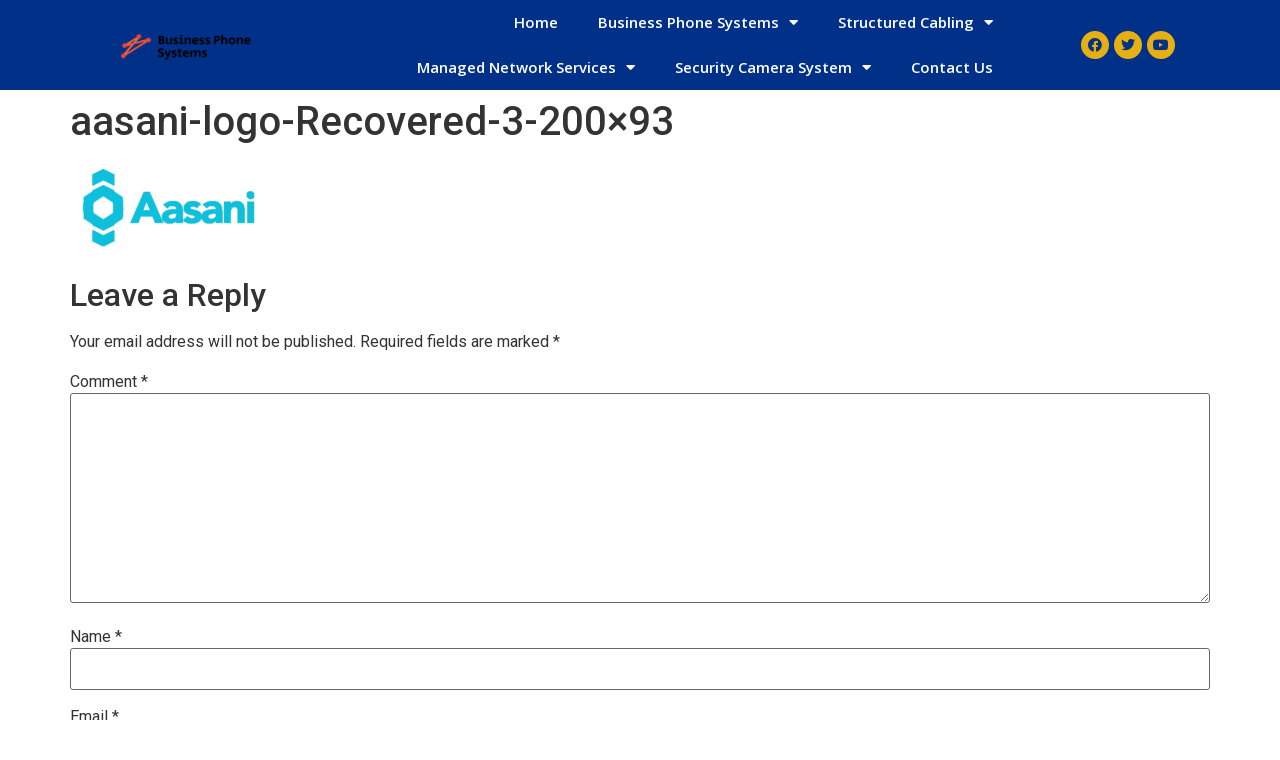

--- FILE ---
content_type: text/html; charset=UTF-8
request_url: https://www.orlandobusinessphonesystems.com/aasani-logo-recovered-3-200x93/
body_size: 9745
content:
<!doctype html>
<html lang="en">
<head>
	<meta charset="UTF-8">
		<meta name="viewport" content="width=device-width, initial-scale=1">
	<link rel="profile" href="https://gmpg.org/xfn/11">
	<title>aasani-logo-Recovered-3-200&#215;93</title>
<meta name='robots' content='max-image-preview:large' />
<link rel='stylesheet' id='wp-block-library-css' href='https://www.orlandobusinessphonesystems.com/wp-includes/css/dist/block-library/style.min.css?ver=6.1.3' media='all' />
<link rel='stylesheet' id='classic-theme-styles-css' href='https://www.orlandobusinessphonesystems.com/wp-includes/css/classic-themes.min.css?ver=1' media='all' />
<style id='global-styles-inline-css'>
body{--wp--preset--color--black: #000000;--wp--preset--color--cyan-bluish-gray: #abb8c3;--wp--preset--color--white: #ffffff;--wp--preset--color--pale-pink: #f78da7;--wp--preset--color--vivid-red: #cf2e2e;--wp--preset--color--luminous-vivid-orange: #ff6900;--wp--preset--color--luminous-vivid-amber: #fcb900;--wp--preset--color--light-green-cyan: #7bdcb5;--wp--preset--color--vivid-green-cyan: #00d084;--wp--preset--color--pale-cyan-blue: #8ed1fc;--wp--preset--color--vivid-cyan-blue: #0693e3;--wp--preset--color--vivid-purple: #9b51e0;--wp--preset--gradient--vivid-cyan-blue-to-vivid-purple: linear-gradient(135deg,rgba(6,147,227,1) 0%,rgb(155,81,224) 100%);--wp--preset--gradient--light-green-cyan-to-vivid-green-cyan: linear-gradient(135deg,rgb(122,220,180) 0%,rgb(0,208,130) 100%);--wp--preset--gradient--luminous-vivid-amber-to-luminous-vivid-orange: linear-gradient(135deg,rgba(252,185,0,1) 0%,rgba(255,105,0,1) 100%);--wp--preset--gradient--luminous-vivid-orange-to-vivid-red: linear-gradient(135deg,rgba(255,105,0,1) 0%,rgb(207,46,46) 100%);--wp--preset--gradient--very-light-gray-to-cyan-bluish-gray: linear-gradient(135deg,rgb(238,238,238) 0%,rgb(169,184,195) 100%);--wp--preset--gradient--cool-to-warm-spectrum: linear-gradient(135deg,rgb(74,234,220) 0%,rgb(151,120,209) 20%,rgb(207,42,186) 40%,rgb(238,44,130) 60%,rgb(251,105,98) 80%,rgb(254,248,76) 100%);--wp--preset--gradient--blush-light-purple: linear-gradient(135deg,rgb(255,206,236) 0%,rgb(152,150,240) 100%);--wp--preset--gradient--blush-bordeaux: linear-gradient(135deg,rgb(254,205,165) 0%,rgb(254,45,45) 50%,rgb(107,0,62) 100%);--wp--preset--gradient--luminous-dusk: linear-gradient(135deg,rgb(255,203,112) 0%,rgb(199,81,192) 50%,rgb(65,88,208) 100%);--wp--preset--gradient--pale-ocean: linear-gradient(135deg,rgb(255,245,203) 0%,rgb(182,227,212) 50%,rgb(51,167,181) 100%);--wp--preset--gradient--electric-grass: linear-gradient(135deg,rgb(202,248,128) 0%,rgb(113,206,126) 100%);--wp--preset--gradient--midnight: linear-gradient(135deg,rgb(2,3,129) 0%,rgb(40,116,252) 100%);--wp--preset--duotone--dark-grayscale: url('#wp-duotone-dark-grayscale');--wp--preset--duotone--grayscale: url('#wp-duotone-grayscale');--wp--preset--duotone--purple-yellow: url('#wp-duotone-purple-yellow');--wp--preset--duotone--blue-red: url('#wp-duotone-blue-red');--wp--preset--duotone--midnight: url('#wp-duotone-midnight');--wp--preset--duotone--magenta-yellow: url('#wp-duotone-magenta-yellow');--wp--preset--duotone--purple-green: url('#wp-duotone-purple-green');--wp--preset--duotone--blue-orange: url('#wp-duotone-blue-orange');--wp--preset--font-size--small: 13px;--wp--preset--font-size--medium: 20px;--wp--preset--font-size--large: 36px;--wp--preset--font-size--x-large: 42px;--wp--preset--spacing--20: 0.44rem;--wp--preset--spacing--30: 0.67rem;--wp--preset--spacing--40: 1rem;--wp--preset--spacing--50: 1.5rem;--wp--preset--spacing--60: 2.25rem;--wp--preset--spacing--70: 3.38rem;--wp--preset--spacing--80: 5.06rem;}:where(.is-layout-flex){gap: 0.5em;}body .is-layout-flow > .alignleft{float: left;margin-inline-start: 0;margin-inline-end: 2em;}body .is-layout-flow > .alignright{float: right;margin-inline-start: 2em;margin-inline-end: 0;}body .is-layout-flow > .aligncenter{margin-left: auto !important;margin-right: auto !important;}body .is-layout-constrained > .alignleft{float: left;margin-inline-start: 0;margin-inline-end: 2em;}body .is-layout-constrained > .alignright{float: right;margin-inline-start: 2em;margin-inline-end: 0;}body .is-layout-constrained > .aligncenter{margin-left: auto !important;margin-right: auto !important;}body .is-layout-constrained > :where(:not(.alignleft):not(.alignright):not(.alignfull)){max-width: var(--wp--style--global--content-size);margin-left: auto !important;margin-right: auto !important;}body .is-layout-constrained > .alignwide{max-width: var(--wp--style--global--wide-size);}body .is-layout-flex{display: flex;}body .is-layout-flex{flex-wrap: wrap;align-items: center;}body .is-layout-flex > *{margin: 0;}:where(.wp-block-columns.is-layout-flex){gap: 2em;}.has-black-color{color: var(--wp--preset--color--black) !important;}.has-cyan-bluish-gray-color{color: var(--wp--preset--color--cyan-bluish-gray) !important;}.has-white-color{color: var(--wp--preset--color--white) !important;}.has-pale-pink-color{color: var(--wp--preset--color--pale-pink) !important;}.has-vivid-red-color{color: var(--wp--preset--color--vivid-red) !important;}.has-luminous-vivid-orange-color{color: var(--wp--preset--color--luminous-vivid-orange) !important;}.has-luminous-vivid-amber-color{color: var(--wp--preset--color--luminous-vivid-amber) !important;}.has-light-green-cyan-color{color: var(--wp--preset--color--light-green-cyan) !important;}.has-vivid-green-cyan-color{color: var(--wp--preset--color--vivid-green-cyan) !important;}.has-pale-cyan-blue-color{color: var(--wp--preset--color--pale-cyan-blue) !important;}.has-vivid-cyan-blue-color{color: var(--wp--preset--color--vivid-cyan-blue) !important;}.has-vivid-purple-color{color: var(--wp--preset--color--vivid-purple) !important;}.has-black-background-color{background-color: var(--wp--preset--color--black) !important;}.has-cyan-bluish-gray-background-color{background-color: var(--wp--preset--color--cyan-bluish-gray) !important;}.has-white-background-color{background-color: var(--wp--preset--color--white) !important;}.has-pale-pink-background-color{background-color: var(--wp--preset--color--pale-pink) !important;}.has-vivid-red-background-color{background-color: var(--wp--preset--color--vivid-red) !important;}.has-luminous-vivid-orange-background-color{background-color: var(--wp--preset--color--luminous-vivid-orange) !important;}.has-luminous-vivid-amber-background-color{background-color: var(--wp--preset--color--luminous-vivid-amber) !important;}.has-light-green-cyan-background-color{background-color: var(--wp--preset--color--light-green-cyan) !important;}.has-vivid-green-cyan-background-color{background-color: var(--wp--preset--color--vivid-green-cyan) !important;}.has-pale-cyan-blue-background-color{background-color: var(--wp--preset--color--pale-cyan-blue) !important;}.has-vivid-cyan-blue-background-color{background-color: var(--wp--preset--color--vivid-cyan-blue) !important;}.has-vivid-purple-background-color{background-color: var(--wp--preset--color--vivid-purple) !important;}.has-black-border-color{border-color: var(--wp--preset--color--black) !important;}.has-cyan-bluish-gray-border-color{border-color: var(--wp--preset--color--cyan-bluish-gray) !important;}.has-white-border-color{border-color: var(--wp--preset--color--white) !important;}.has-pale-pink-border-color{border-color: var(--wp--preset--color--pale-pink) !important;}.has-vivid-red-border-color{border-color: var(--wp--preset--color--vivid-red) !important;}.has-luminous-vivid-orange-border-color{border-color: var(--wp--preset--color--luminous-vivid-orange) !important;}.has-luminous-vivid-amber-border-color{border-color: var(--wp--preset--color--luminous-vivid-amber) !important;}.has-light-green-cyan-border-color{border-color: var(--wp--preset--color--light-green-cyan) !important;}.has-vivid-green-cyan-border-color{border-color: var(--wp--preset--color--vivid-green-cyan) !important;}.has-pale-cyan-blue-border-color{border-color: var(--wp--preset--color--pale-cyan-blue) !important;}.has-vivid-cyan-blue-border-color{border-color: var(--wp--preset--color--vivid-cyan-blue) !important;}.has-vivid-purple-border-color{border-color: var(--wp--preset--color--vivid-purple) !important;}.has-vivid-cyan-blue-to-vivid-purple-gradient-background{background: var(--wp--preset--gradient--vivid-cyan-blue-to-vivid-purple) !important;}.has-light-green-cyan-to-vivid-green-cyan-gradient-background{background: var(--wp--preset--gradient--light-green-cyan-to-vivid-green-cyan) !important;}.has-luminous-vivid-amber-to-luminous-vivid-orange-gradient-background{background: var(--wp--preset--gradient--luminous-vivid-amber-to-luminous-vivid-orange) !important;}.has-luminous-vivid-orange-to-vivid-red-gradient-background{background: var(--wp--preset--gradient--luminous-vivid-orange-to-vivid-red) !important;}.has-very-light-gray-to-cyan-bluish-gray-gradient-background{background: var(--wp--preset--gradient--very-light-gray-to-cyan-bluish-gray) !important;}.has-cool-to-warm-spectrum-gradient-background{background: var(--wp--preset--gradient--cool-to-warm-spectrum) !important;}.has-blush-light-purple-gradient-background{background: var(--wp--preset--gradient--blush-light-purple) !important;}.has-blush-bordeaux-gradient-background{background: var(--wp--preset--gradient--blush-bordeaux) !important;}.has-luminous-dusk-gradient-background{background: var(--wp--preset--gradient--luminous-dusk) !important;}.has-pale-ocean-gradient-background{background: var(--wp--preset--gradient--pale-ocean) !important;}.has-electric-grass-gradient-background{background: var(--wp--preset--gradient--electric-grass) !important;}.has-midnight-gradient-background{background: var(--wp--preset--gradient--midnight) !important;}.has-small-font-size{font-size: var(--wp--preset--font-size--small) !important;}.has-medium-font-size{font-size: var(--wp--preset--font-size--medium) !important;}.has-large-font-size{font-size: var(--wp--preset--font-size--large) !important;}.has-x-large-font-size{font-size: var(--wp--preset--font-size--x-large) !important;}
.wp-block-navigation a:where(:not(.wp-element-button)){color: inherit;}
:where(.wp-block-columns.is-layout-flex){gap: 2em;}
.wp-block-pullquote{font-size: 1.5em;line-height: 1.6;}
</style>
<link rel='stylesheet' id='contact-form-7-css' href='https://www.orlandobusinessphonesystems.com/wp-content/plugins/contact-form-7/includes/css/styles.css?ver=5.7.2' media='all' />
<style id='contact-form-7-inline-css'>
.wpcf7 .wpcf7-recaptcha iframe {margin-bottom: 0;}.wpcf7 .wpcf7-recaptcha[data-align="center"] > div {margin: 0 auto;}.wpcf7 .wpcf7-recaptcha[data-align="right"] > div {margin: 0 0 0 auto;}
</style>
<link rel='stylesheet' id='wp-live-chat-support-css' href='https://www.orlandobusinessphonesystems.com/wp-content/plugins/wp-live-chat-support/public/css/wplc-plugin-public.css?ver=10.0.6' media='all' />
<link rel='stylesheet' id='hello-elementor-css' href='https://www.orlandobusinessphonesystems.com/wp-content/themes/hello-elementor/style.min.css?ver=2.6.1' media='all' />
<link rel='stylesheet' id='hello-elementor-theme-style-css' href='https://www.orlandobusinessphonesystems.com/wp-content/themes/hello-elementor/theme.min.css?ver=2.6.1' media='all' />
<link rel='stylesheet' id='elementor-icons-css' href='https://www.orlandobusinessphonesystems.com/wp-content/plugins/elementor/assets/lib/eicons/css/elementor-icons.min.css?ver=5.17.0' media='all' />
<link rel='stylesheet' id='elementor-frontend-css' href='https://www.orlandobusinessphonesystems.com/wp-content/plugins/elementor/assets/css/frontend.min.css?ver=3.10.0' media='all' />
<link rel='stylesheet' id='elementor-post-15-css' href='https://www.orlandobusinessphonesystems.com/wp-content/uploads/elementor/css/post-15.css?ver=1673548113' media='all' />
<link rel='stylesheet' id='elementor-pro-css' href='https://www.orlandobusinessphonesystems.com/wp-content/plugins/elementor-pro/assets/css/frontend.min.css?ver=3.9.2' media='all' />
<link rel='stylesheet' id='font-awesome-5-all-css' href='https://www.orlandobusinessphonesystems.com/wp-content/plugins/elementor/assets/lib/font-awesome/css/all.min.css?ver=3.10.0' media='all' />
<link rel='stylesheet' id='font-awesome-4-shim-css' href='https://www.orlandobusinessphonesystems.com/wp-content/plugins/elementor/assets/lib/font-awesome/css/v4-shims.min.css?ver=3.10.0' media='all' />
<link rel='stylesheet' id='elementor-global-css' href='https://www.orlandobusinessphonesystems.com/wp-content/uploads/elementor/css/global.css?ver=1673548357' media='all' />
<link rel='stylesheet' id='elementor-post-14-css' href='https://www.orlandobusinessphonesystems.com/wp-content/uploads/elementor/css/post-14.css?ver=1673548113' media='all' />
<link rel='stylesheet' id='elementor-post-29-css' href='https://www.orlandobusinessphonesystems.com/wp-content/uploads/elementor/css/post-29.css?ver=1690578418' media='all' />
<link rel='stylesheet' id='google-fonts-1-css' href='https://fonts.googleapis.com/css?family=Roboto%3A100%2C100italic%2C200%2C200italic%2C300%2C300italic%2C400%2C400italic%2C500%2C500italic%2C600%2C600italic%2C700%2C700italic%2C800%2C800italic%2C900%2C900italic%7CRoboto+Slab%3A100%2C100italic%2C200%2C200italic%2C300%2C300italic%2C400%2C400italic%2C500%2C500italic%2C600%2C600italic%2C700%2C700italic%2C800%2C800italic%2C900%2C900italic%7COpen+Sans%3A100%2C100italic%2C200%2C200italic%2C300%2C300italic%2C400%2C400italic%2C500%2C500italic%2C600%2C600italic%2C700%2C700italic%2C800%2C800italic%2C900%2C900italic&#038;display=auto&#038;ver=6.1.3' media='all' />
<link rel='stylesheet' id='elementor-icons-shared-0-css' href='https://www.orlandobusinessphonesystems.com/wp-content/plugins/elementor/assets/lib/font-awesome/css/fontawesome.min.css?ver=5.15.3' media='all' />
<link rel='stylesheet' id='elementor-icons-fa-solid-css' href='https://www.orlandobusinessphonesystems.com/wp-content/plugins/elementor/assets/lib/font-awesome/css/solid.min.css?ver=5.15.3' media='all' />
<link rel='stylesheet' id='elementor-icons-fa-brands-css' href='https://www.orlandobusinessphonesystems.com/wp-content/plugins/elementor/assets/lib/font-awesome/css/brands.min.css?ver=5.15.3' media='all' />
<link rel="preconnect" href="https://fonts.gstatic.com/" crossorigin><script src='https://www.orlandobusinessphonesystems.com/wp-content/plugins/elementor/assets/lib/font-awesome/js/v4-shims.min.js?ver=3.10.0' id='font-awesome-4-shim-js'></script>
<link rel="https://api.w.org/" href="https://www.orlandobusinessphonesystems.com/wp-json/" /><link rel="alternate" type="application/json" href="https://www.orlandobusinessphonesystems.com/wp-json/wp/v2/media/16" /><meta name="generator" content="WordPress 6.1.3" />
<link rel='shortlink' href='https://www.orlandobusinessphonesystems.com/?p=16' />
<link rel="alternate" type="application/json+oembed" href="https://www.orlandobusinessphonesystems.com/wp-json/oembed/1.0/embed?url=https%3A%2F%2Fwww.orlandobusinessphonesystems.com%2Faasani-logo-recovered-3-200x93%2F" />
<link rel="alternate" type="text/xml+oembed" href="https://www.orlandobusinessphonesystems.com/wp-json/oembed/1.0/embed?url=https%3A%2F%2Fwww.orlandobusinessphonesystems.com%2Faasani-logo-recovered-3-200x93%2F&#038;format=xml" />
<link rel="icon" href="https://www.orlandobusinessphonesystems.com/wp-content/uploads/2022/04/business-phone-systems-150x150.png" sizes="32x32" />
<link rel="icon" href="https://www.orlandobusinessphonesystems.com/wp-content/uploads/2022/04/business-phone-systems.png" sizes="192x192" />
<link rel="apple-touch-icon" href="https://www.orlandobusinessphonesystems.com/wp-content/uploads/2022/04/business-phone-systems.png" />
<meta name="msapplication-TileImage" content="https://www.orlandobusinessphonesystems.com/wp-content/uploads/2022/04/business-phone-systems.png" />
</head>
<body class="attachment attachment-template-default single single-attachment postid-16 attachmentid-16 attachment-png wp-custom-logo elementor-default elementor-kit-15">

<svg xmlns="http://www.w3.org/2000/svg" viewBox="0 0 0 0" width="0" height="0" focusable="false" role="none" style="visibility: hidden; position: absolute; left: -9999px; overflow: hidden;" ><defs><filter id="wp-duotone-dark-grayscale"><feColorMatrix color-interpolation-filters="sRGB" type="matrix" values=" .299 .587 .114 0 0 .299 .587 .114 0 0 .299 .587 .114 0 0 .299 .587 .114 0 0 " /><feComponentTransfer color-interpolation-filters="sRGB" ><feFuncR type="table" tableValues="0 0.49803921568627" /><feFuncG type="table" tableValues="0 0.49803921568627" /><feFuncB type="table" tableValues="0 0.49803921568627" /><feFuncA type="table" tableValues="1 1" /></feComponentTransfer><feComposite in2="SourceGraphic" operator="in" /></filter></defs></svg><svg xmlns="http://www.w3.org/2000/svg" viewBox="0 0 0 0" width="0" height="0" focusable="false" role="none" style="visibility: hidden; position: absolute; left: -9999px; overflow: hidden;" ><defs><filter id="wp-duotone-grayscale"><feColorMatrix color-interpolation-filters="sRGB" type="matrix" values=" .299 .587 .114 0 0 .299 .587 .114 0 0 .299 .587 .114 0 0 .299 .587 .114 0 0 " /><feComponentTransfer color-interpolation-filters="sRGB" ><feFuncR type="table" tableValues="0 1" /><feFuncG type="table" tableValues="0 1" /><feFuncB type="table" tableValues="0 1" /><feFuncA type="table" tableValues="1 1" /></feComponentTransfer><feComposite in2="SourceGraphic" operator="in" /></filter></defs></svg><svg xmlns="http://www.w3.org/2000/svg" viewBox="0 0 0 0" width="0" height="0" focusable="false" role="none" style="visibility: hidden; position: absolute; left: -9999px; overflow: hidden;" ><defs><filter id="wp-duotone-purple-yellow"><feColorMatrix color-interpolation-filters="sRGB" type="matrix" values=" .299 .587 .114 0 0 .299 .587 .114 0 0 .299 .587 .114 0 0 .299 .587 .114 0 0 " /><feComponentTransfer color-interpolation-filters="sRGB" ><feFuncR type="table" tableValues="0.54901960784314 0.98823529411765" /><feFuncG type="table" tableValues="0 1" /><feFuncB type="table" tableValues="0.71764705882353 0.25490196078431" /><feFuncA type="table" tableValues="1 1" /></feComponentTransfer><feComposite in2="SourceGraphic" operator="in" /></filter></defs></svg><svg xmlns="http://www.w3.org/2000/svg" viewBox="0 0 0 0" width="0" height="0" focusable="false" role="none" style="visibility: hidden; position: absolute; left: -9999px; overflow: hidden;" ><defs><filter id="wp-duotone-blue-red"><feColorMatrix color-interpolation-filters="sRGB" type="matrix" values=" .299 .587 .114 0 0 .299 .587 .114 0 0 .299 .587 .114 0 0 .299 .587 .114 0 0 " /><feComponentTransfer color-interpolation-filters="sRGB" ><feFuncR type="table" tableValues="0 1" /><feFuncG type="table" tableValues="0 0.27843137254902" /><feFuncB type="table" tableValues="0.5921568627451 0.27843137254902" /><feFuncA type="table" tableValues="1 1" /></feComponentTransfer><feComposite in2="SourceGraphic" operator="in" /></filter></defs></svg><svg xmlns="http://www.w3.org/2000/svg" viewBox="0 0 0 0" width="0" height="0" focusable="false" role="none" style="visibility: hidden; position: absolute; left: -9999px; overflow: hidden;" ><defs><filter id="wp-duotone-midnight"><feColorMatrix color-interpolation-filters="sRGB" type="matrix" values=" .299 .587 .114 0 0 .299 .587 .114 0 0 .299 .587 .114 0 0 .299 .587 .114 0 0 " /><feComponentTransfer color-interpolation-filters="sRGB" ><feFuncR type="table" tableValues="0 0" /><feFuncG type="table" tableValues="0 0.64705882352941" /><feFuncB type="table" tableValues="0 1" /><feFuncA type="table" tableValues="1 1" /></feComponentTransfer><feComposite in2="SourceGraphic" operator="in" /></filter></defs></svg><svg xmlns="http://www.w3.org/2000/svg" viewBox="0 0 0 0" width="0" height="0" focusable="false" role="none" style="visibility: hidden; position: absolute; left: -9999px; overflow: hidden;" ><defs><filter id="wp-duotone-magenta-yellow"><feColorMatrix color-interpolation-filters="sRGB" type="matrix" values=" .299 .587 .114 0 0 .299 .587 .114 0 0 .299 .587 .114 0 0 .299 .587 .114 0 0 " /><feComponentTransfer color-interpolation-filters="sRGB" ><feFuncR type="table" tableValues="0.78039215686275 1" /><feFuncG type="table" tableValues="0 0.94901960784314" /><feFuncB type="table" tableValues="0.35294117647059 0.47058823529412" /><feFuncA type="table" tableValues="1 1" /></feComponentTransfer><feComposite in2="SourceGraphic" operator="in" /></filter></defs></svg><svg xmlns="http://www.w3.org/2000/svg" viewBox="0 0 0 0" width="0" height="0" focusable="false" role="none" style="visibility: hidden; position: absolute; left: -9999px; overflow: hidden;" ><defs><filter id="wp-duotone-purple-green"><feColorMatrix color-interpolation-filters="sRGB" type="matrix" values=" .299 .587 .114 0 0 .299 .587 .114 0 0 .299 .587 .114 0 0 .299 .587 .114 0 0 " /><feComponentTransfer color-interpolation-filters="sRGB" ><feFuncR type="table" tableValues="0.65098039215686 0.40392156862745" /><feFuncG type="table" tableValues="0 1" /><feFuncB type="table" tableValues="0.44705882352941 0.4" /><feFuncA type="table" tableValues="1 1" /></feComponentTransfer><feComposite in2="SourceGraphic" operator="in" /></filter></defs></svg><svg xmlns="http://www.w3.org/2000/svg" viewBox="0 0 0 0" width="0" height="0" focusable="false" role="none" style="visibility: hidden; position: absolute; left: -9999px; overflow: hidden;" ><defs><filter id="wp-duotone-blue-orange"><feColorMatrix color-interpolation-filters="sRGB" type="matrix" values=" .299 .587 .114 0 0 .299 .587 .114 0 0 .299 .587 .114 0 0 .299 .587 .114 0 0 " /><feComponentTransfer color-interpolation-filters="sRGB" ><feFuncR type="table" tableValues="0.098039215686275 1" /><feFuncG type="table" tableValues="0 0.66274509803922" /><feFuncB type="table" tableValues="0.84705882352941 0.41960784313725" /><feFuncA type="table" tableValues="1 1" /></feComponentTransfer><feComposite in2="SourceGraphic" operator="in" /></filter></defs></svg>
<a class="skip-link screen-reader-text" href="#content">
	Skip to content</a>

		<div data-elementor-type="header" data-elementor-id="14" class="elementor elementor-14 elementor-location-header">
								<section class="elementor-section elementor-top-section elementor-element elementor-element-ea9bb98 elementor-section-full_width elementor-section-height-min-height elementor-section-height-default elementor-section-items-middle" data-id="ea9bb98" data-element_type="section" data-settings="{&quot;background_background&quot;:&quot;classic&quot;}">
						<div class="elementor-container elementor-column-gap-no">
					<div class="elementor-column elementor-col-100 elementor-top-column elementor-element elementor-element-45b4d19" data-id="45b4d19" data-element_type="column">
			<div class="elementor-widget-wrap elementor-element-populated">
								<div class="elementor-element elementor-element-4cd167c elementor-widget__width-initial elementor-widget-tablet__width-initial elementor-widget elementor-widget-theme-site-logo elementor-widget-image" data-id="4cd167c" data-element_type="widget" data-widget_type="theme-site-logo.default">
				<div class="elementor-widget-container">
																<a href="https://www.orlandobusinessphonesystems.com">
							<img width="200" height="58" src="https://www.orlandobusinessphonesystems.com/wp-content/uploads/2021/03/cropped-business-phone-systems.png" class="attachment-full size-full wp-image-188" alt="" loading="lazy" />								</a>
															</div>
				</div>
				<div class="elementor-element elementor-element-8f1667f elementor-nav-menu__align-right elementor-nav-menu--stretch elementor-widget__width-initial elementor-widget-tablet__width-initial elementor-nav-menu--dropdown-tablet elementor-nav-menu__text-align-aside elementor-nav-menu--toggle elementor-nav-menu--burger elementor-widget elementor-widget-nav-menu" data-id="8f1667f" data-element_type="widget" data-settings="{&quot;full_width&quot;:&quot;stretch&quot;,&quot;layout&quot;:&quot;horizontal&quot;,&quot;submenu_icon&quot;:{&quot;value&quot;:&quot;&lt;i class=\&quot;fas fa-caret-down\&quot;&gt;&lt;\/i&gt;&quot;,&quot;library&quot;:&quot;fa-solid&quot;},&quot;toggle&quot;:&quot;burger&quot;}" data-widget_type="nav-menu.default">
				<div class="elementor-widget-container">
						<nav migration_allowed="1" migrated="0" class="elementor-nav-menu--main elementor-nav-menu__container elementor-nav-menu--layout-horizontal e--pointer-text e--animation-grow">
				<ul id="menu-1-8f1667f" class="elementor-nav-menu"><li class="menu-item menu-item-type-custom menu-item-object-custom menu-item-home menu-item-7"><a href="https://www.orlandobusinessphonesystems.com/" class="elementor-item">Home</a></li>
<li class="menu-item menu-item-type-custom menu-item-object-custom menu-item-has-children menu-item-9"><a href="#" class="elementor-item elementor-item-anchor">Business Phone Systems</a>
<ul class="sub-menu elementor-nav-menu--dropdown">
	<li class="menu-item menu-item-type-post_type menu-item-object-page menu-item-11172"><a href="https://www.orlandobusinessphonesystems.com/voip-phone-system-orlando-fl/" class="elementor-sub-item">VoIP Phone System</a></li>
	<li class="menu-item menu-item-type-post_type menu-item-object-page menu-item-347"><a href="https://www.orlandobusinessphonesystems.com/vodavi-business-phone-systems-orlando-fl/" class="elementor-sub-item">Vodavi</a></li>
	<li class="menu-item menu-item-type-post_type menu-item-object-page menu-item-348"><a href="https://www.orlandobusinessphonesystems.com/toshiba-business-phone-systems-orlando-fl/" class="elementor-sub-item">Toshiba</a></li>
	<li class="menu-item menu-item-type-post_type menu-item-object-page menu-item-349"><a href="https://www.orlandobusinessphonesystems.com/nortel-business-phone-systems-orlando-fl/" class="elementor-sub-item">Nortel</a></li>
	<li class="menu-item menu-item-type-post_type menu-item-object-page menu-item-350"><a href="https://www.orlandobusinessphonesystems.com/samsung-business-phone-systems-orlando-fl/" class="elementor-sub-item">Samsung</a></li>
	<li class="menu-item menu-item-type-post_type menu-item-object-page menu-item-351"><a href="https://www.orlandobusinessphonesystems.com/allworx-business-phone-systems-orlando-fl/" class="elementor-sub-item">AllWorx</a></li>
	<li class="menu-item menu-item-type-post_type menu-item-object-page menu-item-352"><a href="https://www.orlandobusinessphonesystems.com/comdial-business-phone-systems-orlando-fl/" class="elementor-sub-item">Comdial</a></li>
	<li class="menu-item menu-item-type-post_type menu-item-object-page menu-item-353"><a href="https://www.orlandobusinessphonesystems.com/3cx-business-phone-systems-orlando-fl/" class="elementor-sub-item">3cx</a></li>
	<li class="menu-item menu-item-type-post_type menu-item-object-page menu-item-354"><a href="https://www.orlandobusinessphonesystems.com/panasonic-business-phone-systems-orlando-fl/" class="elementor-sub-item">panasonic</a></li>
	<li class="menu-item menu-item-type-post_type menu-item-object-page menu-item-355"><a href="https://www.orlandobusinessphonesystems.com/nec-business-phone-systems-orlando-fl/" class="elementor-sub-item">NEC</a></li>
	<li class="menu-item menu-item-type-post_type menu-item-object-page menu-item-356"><a href="https://www.orlandobusinessphonesystems.com/freepbx-business-phone-systems-orlando-fl/" class="elementor-sub-item">FreePBX</a></li>
	<li class="menu-item menu-item-type-post_type menu-item-object-page menu-item-357"><a href="https://www.orlandobusinessphonesystems.com/grandstream-business-phone-systems-orlando-fl/" class="elementor-sub-item">Grandstream</a></li>
	<li class="menu-item menu-item-type-post_type menu-item-object-page menu-item-358"><a href="https://www.orlandobusinessphonesystems.com/avaya-business-phone-systems-orlando-fl/" class="elementor-sub-item">Avaya</a></li>
	<li class="menu-item menu-item-type-post_type menu-item-object-page menu-item-5273"><a href="https://www.orlandobusinessphonesystems.com/esi-business-phone-systems-orlando-fl/" class="elementor-sub-item">ESI</a></li>
	<li class="menu-item menu-item-type-post_type menu-item-object-page menu-item-5274"><a href="https://www.orlandobusinessphonesystems.com/yeastar-business-phone-systems-orlando-fl/" class="elementor-sub-item">Yeastar</a></li>
	<li class="menu-item menu-item-type-post_type menu-item-object-page menu-item-5275"><a href="https://www.orlandobusinessphonesystems.com/xblue-business-phone-systems-orlando-fl/" class="elementor-sub-item">XBlue</a></li>
	<li class="menu-item menu-item-type-post_type menu-item-object-page menu-item-5276"><a href="https://www.orlandobusinessphonesystems.com/siemens-business-phone-systems-orlando-fl/" class="elementor-sub-item">Siemens</a></li>
	<li class="menu-item menu-item-type-post_type menu-item-object-page menu-item-5277"><a href="https://www.orlandobusinessphonesystems.com/sangoma-business-phone-systems-orlando-fl/" class="elementor-sub-item">Sangoma</a></li>
	<li class="menu-item menu-item-type-post_type menu-item-object-page menu-item-5278"><a href="https://www.orlandobusinessphonesystems.com/mitel-business-phone-systems-orlando-fl/" class="elementor-sub-item">Mitel</a></li>
	<li class="menu-item menu-item-type-post_type menu-item-object-page menu-item-5279"><a href="https://www.orlandobusinessphonesystems.com/cisco-business-phone-systems-orlando-fl/" class="elementor-sub-item">Cisco</a></li>
	<li class="menu-item menu-item-type-post_type menu-item-object-page menu-item-5280"><a href="https://www.orlandobusinessphonesystems.com/epygi-business-phone-systems-orlando-fl/" class="elementor-sub-item">Epygi</a></li>
	<li class="menu-item menu-item-type-post_type menu-item-object-page menu-item-5281"><a href="https://www.orlandobusinessphonesystems.com/adtran-business-phone-systems-orlando-fl/" class="elementor-sub-item">Adtran</a></li>
</ul>
</li>
<li class="menu-item menu-item-type-custom menu-item-object-custom menu-item-has-children menu-item-8149"><a href="#" class="elementor-item elementor-item-anchor">Structured Cabling</a>
<ul class="sub-menu elementor-nav-menu--dropdown">
	<li class="menu-item menu-item-type-post_type menu-item-object-page menu-item-8338"><a href="https://www.orlandobusinessphonesystems.com/voice-and-data-cabling/" class="elementor-sub-item">Voice and Data Cabling</a></li>
	<li class="menu-item menu-item-type-post_type menu-item-object-page menu-item-8337"><a href="https://www.orlandobusinessphonesystems.com/data-center-cabling/" class="elementor-sub-item">Data Center Cabling</a></li>
	<li class="menu-item menu-item-type-post_type menu-item-object-page menu-item-8220"><a href="https://www.orlandobusinessphonesystems.com/catv-cabling/" class="elementor-sub-item">CATV Cabling</a></li>
	<li class="menu-item menu-item-type-post_type menu-item-object-page menu-item-8221"><a href="https://www.orlandobusinessphonesystems.com/fiber-optic-cabling/" class="elementor-sub-item">Fiber Optic Cabling</a></li>
	<li class="menu-item menu-item-type-post_type menu-item-object-page menu-item-8222"><a href="https://www.orlandobusinessphonesystems.com/network-cabling/" class="elementor-sub-item">Network Cabling</a></li>
</ul>
</li>
<li class="menu-item menu-item-type-custom menu-item-object-custom menu-item-has-children menu-item-8713"><a href="#" class="elementor-item elementor-item-anchor">Managed Network Services</a>
<ul class="sub-menu elementor-nav-menu--dropdown">
	<li class="menu-item menu-item-type-post_type menu-item-object-page menu-item-8710"><a href="https://www.orlandobusinessphonesystems.com/managed-routers/" class="elementor-sub-item">Managed Routers</a></li>
	<li class="menu-item menu-item-type-post_type menu-item-object-page menu-item-8711"><a href="https://www.orlandobusinessphonesystems.com/remote-access-vpn/" class="elementor-sub-item">Remote Access VPN</a></li>
	<li class="menu-item menu-item-type-post_type menu-item-object-page menu-item-8712"><a href="https://www.orlandobusinessphonesystems.com/advanced-edge-security/" class="elementor-sub-item">Advanced Edge Security (UTM)</a></li>
</ul>
</li>
<li class="menu-item menu-item-type-custom menu-item-object-custom menu-item-has-children menu-item-11174"><a href="#" class="elementor-item elementor-item-anchor">Security Camera System</a>
<ul class="sub-menu elementor-nav-menu--dropdown">
	<li class="menu-item menu-item-type-post_type menu-item-object-page menu-item-11173"><a href="https://www.orlandobusinessphonesystems.com/security-camera-system/" class="elementor-sub-item">Security Camera System</a></li>
</ul>
</li>
<li class="menu-item menu-item-type-post_type menu-item-object-page menu-item-494"><a href="https://www.orlandobusinessphonesystems.com/contact-us/" class="elementor-item">Contact Us</a></li>
</ul>			</nav>
					<div class="elementor-menu-toggle" role="button" tabindex="0" aria-label="Menu Toggle" aria-expanded="false">
			<i aria-hidden="true" role="presentation" class="elementor-menu-toggle__icon--open eicon-menu-bar"></i><i aria-hidden="true" role="presentation" class="elementor-menu-toggle__icon--close eicon-close"></i>			<span class="elementor-screen-only">Menu</span>
		</div>
					<nav class="elementor-nav-menu--dropdown elementor-nav-menu__container" aria-hidden="true">
				<ul id="menu-2-8f1667f" class="elementor-nav-menu"><li class="menu-item menu-item-type-custom menu-item-object-custom menu-item-home menu-item-7"><a href="https://www.orlandobusinessphonesystems.com/" class="elementor-item" tabindex="-1">Home</a></li>
<li class="menu-item menu-item-type-custom menu-item-object-custom menu-item-has-children menu-item-9"><a href="#" class="elementor-item elementor-item-anchor" tabindex="-1">Business Phone Systems</a>
<ul class="sub-menu elementor-nav-menu--dropdown">
	<li class="menu-item menu-item-type-post_type menu-item-object-page menu-item-11172"><a href="https://www.orlandobusinessphonesystems.com/voip-phone-system-orlando-fl/" class="elementor-sub-item" tabindex="-1">VoIP Phone System</a></li>
	<li class="menu-item menu-item-type-post_type menu-item-object-page menu-item-347"><a href="https://www.orlandobusinessphonesystems.com/vodavi-business-phone-systems-orlando-fl/" class="elementor-sub-item" tabindex="-1">Vodavi</a></li>
	<li class="menu-item menu-item-type-post_type menu-item-object-page menu-item-348"><a href="https://www.orlandobusinessphonesystems.com/toshiba-business-phone-systems-orlando-fl/" class="elementor-sub-item" tabindex="-1">Toshiba</a></li>
	<li class="menu-item menu-item-type-post_type menu-item-object-page menu-item-349"><a href="https://www.orlandobusinessphonesystems.com/nortel-business-phone-systems-orlando-fl/" class="elementor-sub-item" tabindex="-1">Nortel</a></li>
	<li class="menu-item menu-item-type-post_type menu-item-object-page menu-item-350"><a href="https://www.orlandobusinessphonesystems.com/samsung-business-phone-systems-orlando-fl/" class="elementor-sub-item" tabindex="-1">Samsung</a></li>
	<li class="menu-item menu-item-type-post_type menu-item-object-page menu-item-351"><a href="https://www.orlandobusinessphonesystems.com/allworx-business-phone-systems-orlando-fl/" class="elementor-sub-item" tabindex="-1">AllWorx</a></li>
	<li class="menu-item menu-item-type-post_type menu-item-object-page menu-item-352"><a href="https://www.orlandobusinessphonesystems.com/comdial-business-phone-systems-orlando-fl/" class="elementor-sub-item" tabindex="-1">Comdial</a></li>
	<li class="menu-item menu-item-type-post_type menu-item-object-page menu-item-353"><a href="https://www.orlandobusinessphonesystems.com/3cx-business-phone-systems-orlando-fl/" class="elementor-sub-item" tabindex="-1">3cx</a></li>
	<li class="menu-item menu-item-type-post_type menu-item-object-page menu-item-354"><a href="https://www.orlandobusinessphonesystems.com/panasonic-business-phone-systems-orlando-fl/" class="elementor-sub-item" tabindex="-1">panasonic</a></li>
	<li class="menu-item menu-item-type-post_type menu-item-object-page menu-item-355"><a href="https://www.orlandobusinessphonesystems.com/nec-business-phone-systems-orlando-fl/" class="elementor-sub-item" tabindex="-1">NEC</a></li>
	<li class="menu-item menu-item-type-post_type menu-item-object-page menu-item-356"><a href="https://www.orlandobusinessphonesystems.com/freepbx-business-phone-systems-orlando-fl/" class="elementor-sub-item" tabindex="-1">FreePBX</a></li>
	<li class="menu-item menu-item-type-post_type menu-item-object-page menu-item-357"><a href="https://www.orlandobusinessphonesystems.com/grandstream-business-phone-systems-orlando-fl/" class="elementor-sub-item" tabindex="-1">Grandstream</a></li>
	<li class="menu-item menu-item-type-post_type menu-item-object-page menu-item-358"><a href="https://www.orlandobusinessphonesystems.com/avaya-business-phone-systems-orlando-fl/" class="elementor-sub-item" tabindex="-1">Avaya</a></li>
	<li class="menu-item menu-item-type-post_type menu-item-object-page menu-item-5273"><a href="https://www.orlandobusinessphonesystems.com/esi-business-phone-systems-orlando-fl/" class="elementor-sub-item" tabindex="-1">ESI</a></li>
	<li class="menu-item menu-item-type-post_type menu-item-object-page menu-item-5274"><a href="https://www.orlandobusinessphonesystems.com/yeastar-business-phone-systems-orlando-fl/" class="elementor-sub-item" tabindex="-1">Yeastar</a></li>
	<li class="menu-item menu-item-type-post_type menu-item-object-page menu-item-5275"><a href="https://www.orlandobusinessphonesystems.com/xblue-business-phone-systems-orlando-fl/" class="elementor-sub-item" tabindex="-1">XBlue</a></li>
	<li class="menu-item menu-item-type-post_type menu-item-object-page menu-item-5276"><a href="https://www.orlandobusinessphonesystems.com/siemens-business-phone-systems-orlando-fl/" class="elementor-sub-item" tabindex="-1">Siemens</a></li>
	<li class="menu-item menu-item-type-post_type menu-item-object-page menu-item-5277"><a href="https://www.orlandobusinessphonesystems.com/sangoma-business-phone-systems-orlando-fl/" class="elementor-sub-item" tabindex="-1">Sangoma</a></li>
	<li class="menu-item menu-item-type-post_type menu-item-object-page menu-item-5278"><a href="https://www.orlandobusinessphonesystems.com/mitel-business-phone-systems-orlando-fl/" class="elementor-sub-item" tabindex="-1">Mitel</a></li>
	<li class="menu-item menu-item-type-post_type menu-item-object-page menu-item-5279"><a href="https://www.orlandobusinessphonesystems.com/cisco-business-phone-systems-orlando-fl/" class="elementor-sub-item" tabindex="-1">Cisco</a></li>
	<li class="menu-item menu-item-type-post_type menu-item-object-page menu-item-5280"><a href="https://www.orlandobusinessphonesystems.com/epygi-business-phone-systems-orlando-fl/" class="elementor-sub-item" tabindex="-1">Epygi</a></li>
	<li class="menu-item menu-item-type-post_type menu-item-object-page menu-item-5281"><a href="https://www.orlandobusinessphonesystems.com/adtran-business-phone-systems-orlando-fl/" class="elementor-sub-item" tabindex="-1">Adtran</a></li>
</ul>
</li>
<li class="menu-item menu-item-type-custom menu-item-object-custom menu-item-has-children menu-item-8149"><a href="#" class="elementor-item elementor-item-anchor" tabindex="-1">Structured Cabling</a>
<ul class="sub-menu elementor-nav-menu--dropdown">
	<li class="menu-item menu-item-type-post_type menu-item-object-page menu-item-8338"><a href="https://www.orlandobusinessphonesystems.com/voice-and-data-cabling/" class="elementor-sub-item" tabindex="-1">Voice and Data Cabling</a></li>
	<li class="menu-item menu-item-type-post_type menu-item-object-page menu-item-8337"><a href="https://www.orlandobusinessphonesystems.com/data-center-cabling/" class="elementor-sub-item" tabindex="-1">Data Center Cabling</a></li>
	<li class="menu-item menu-item-type-post_type menu-item-object-page menu-item-8220"><a href="https://www.orlandobusinessphonesystems.com/catv-cabling/" class="elementor-sub-item" tabindex="-1">CATV Cabling</a></li>
	<li class="menu-item menu-item-type-post_type menu-item-object-page menu-item-8221"><a href="https://www.orlandobusinessphonesystems.com/fiber-optic-cabling/" class="elementor-sub-item" tabindex="-1">Fiber Optic Cabling</a></li>
	<li class="menu-item menu-item-type-post_type menu-item-object-page menu-item-8222"><a href="https://www.orlandobusinessphonesystems.com/network-cabling/" class="elementor-sub-item" tabindex="-1">Network Cabling</a></li>
</ul>
</li>
<li class="menu-item menu-item-type-custom menu-item-object-custom menu-item-has-children menu-item-8713"><a href="#" class="elementor-item elementor-item-anchor" tabindex="-1">Managed Network Services</a>
<ul class="sub-menu elementor-nav-menu--dropdown">
	<li class="menu-item menu-item-type-post_type menu-item-object-page menu-item-8710"><a href="https://www.orlandobusinessphonesystems.com/managed-routers/" class="elementor-sub-item" tabindex="-1">Managed Routers</a></li>
	<li class="menu-item menu-item-type-post_type menu-item-object-page menu-item-8711"><a href="https://www.orlandobusinessphonesystems.com/remote-access-vpn/" class="elementor-sub-item" tabindex="-1">Remote Access VPN</a></li>
	<li class="menu-item menu-item-type-post_type menu-item-object-page menu-item-8712"><a href="https://www.orlandobusinessphonesystems.com/advanced-edge-security/" class="elementor-sub-item" tabindex="-1">Advanced Edge Security (UTM)</a></li>
</ul>
</li>
<li class="menu-item menu-item-type-custom menu-item-object-custom menu-item-has-children menu-item-11174"><a href="#" class="elementor-item elementor-item-anchor" tabindex="-1">Security Camera System</a>
<ul class="sub-menu elementor-nav-menu--dropdown">
	<li class="menu-item menu-item-type-post_type menu-item-object-page menu-item-11173"><a href="https://www.orlandobusinessphonesystems.com/security-camera-system/" class="elementor-sub-item" tabindex="-1">Security Camera System</a></li>
</ul>
</li>
<li class="menu-item menu-item-type-post_type menu-item-object-page menu-item-494"><a href="https://www.orlandobusinessphonesystems.com/contact-us/" class="elementor-item" tabindex="-1">Contact Us</a></li>
</ul>			</nav>
				</div>
				</div>
				<div class="elementor-element elementor-element-3f157c6 elementor-shape-circle e-grid-align-right elementor-widget__width-initial elementor-hidden-tablet elementor-hidden-phone elementor-grid-0 elementor-widget elementor-widget-social-icons" data-id="3f157c6" data-element_type="widget" data-widget_type="social-icons.default">
				<div class="elementor-widget-container">
					<div class="elementor-social-icons-wrapper elementor-grid">
							<span class="elementor-grid-item">
					<a class="elementor-icon elementor-social-icon elementor-social-icon-facebook elementor-repeater-item-487d69f" target="_blank">
						<span class="elementor-screen-only">Facebook</span>
						<i class="fab fa-facebook"></i>					</a>
				</span>
							<span class="elementor-grid-item">
					<a class="elementor-icon elementor-social-icon elementor-social-icon-twitter elementor-repeater-item-81a24de" target="_blank">
						<span class="elementor-screen-only">Twitter</span>
						<i class="fab fa-twitter"></i>					</a>
				</span>
							<span class="elementor-grid-item">
					<a class="elementor-icon elementor-social-icon elementor-social-icon-youtube elementor-repeater-item-f50c747" target="_blank">
						<span class="elementor-screen-only">Youtube</span>
						<i class="fab fa-youtube"></i>					</a>
				</span>
					</div>
				</div>
				</div>
					</div>
		</div>
							</div>
		</section>
						</div>
		
<main id="content" class="site-main post-16 attachment type-attachment status-inherit hentry" role="main">
			<header class="page-header">
			<h1 class="entry-title">aasani-logo-Recovered-3-200&#215;93</h1>		</header>
		<div class="page-content">
		<p class="attachment"><a href='https://www.orlandobusinessphonesystems.com/wp-content/uploads/2021/03/aasani-logo-Recovered-3-200x93-1.png'><img width="200" height="93" src="https://www.orlandobusinessphonesystems.com/wp-content/uploads/2021/03/aasani-logo-Recovered-3-200x93-1.png" class="attachment-medium size-medium" alt="" decoding="async" loading="lazy" /></a></p>
		<div class="post-tags">
					</div>
			</div>

	<section id="comments" class="comments-area">

	

	<div id="respond" class="comment-respond">
		<h2 id="reply-title" class="comment-reply-title">Leave a Reply <small><a rel="nofollow" id="cancel-comment-reply-link" href="/aasani-logo-recovered-3-200x93/#respond" style="display:none;">Cancel reply</a></small></h2><form action="https://www.orlandobusinessphonesystems.com/wp-comments-post.php" method="post" id="commentform" class="comment-form" novalidate><p class="comment-notes"><span id="email-notes">Your email address will not be published.</span> <span class="required-field-message">Required fields are marked <span class="required">*</span></span></p><p class="comment-form-comment"><label for="comment">Comment <span class="required">*</span></label> <textarea id="comment" name="comment" cols="45" rows="8" maxlength="65525" required></textarea></p><p class="comment-form-author"><label for="author">Name <span class="required">*</span></label> <input id="author" name="author" type="text" value="" size="30" maxlength="245" autocomplete="name" required /></p>
<p class="comment-form-email"><label for="email">Email <span class="required">*</span></label> <input id="email" name="email" type="email" value="" size="30" maxlength="100" aria-describedby="email-notes" autocomplete="email" required /></p>
<p class="comment-form-url"><label for="url">Website</label> <input id="url" name="url" type="url" value="" size="30" maxlength="200" autocomplete="url" /></p>
<p class="comment-form-cookies-consent"><input id="wp-comment-cookies-consent" name="wp-comment-cookies-consent" type="checkbox" value="yes" /> <label for="wp-comment-cookies-consent">Save my name, email, and website in this browser for the next time I comment.</label></p>
<p class="form-submit"><input name="submit" type="submit" id="submit" class="submit" value="Post Comment" /> <input type='hidden' name='comment_post_ID' value='16' id='comment_post_ID' />
<input type='hidden' name='comment_parent' id='comment_parent' value='0' />
</p></form>	</div><!-- #respond -->
	
</section><!-- .comments-area -->
</main>

			<div data-elementor-type="footer" data-elementor-id="29" class="elementor elementor-29 elementor-location-footer">
								<section class="elementor-section elementor-top-section elementor-element elementor-element-ce134dd elementor-section-boxed elementor-section-height-default elementor-section-height-default" data-id="ce134dd" data-element_type="section" data-settings="{&quot;background_background&quot;:&quot;classic&quot;}">
						<div class="elementor-container elementor-column-gap-default">
					<div class="elementor-column elementor-col-100 elementor-top-column elementor-element elementor-element-9966287" data-id="9966287" data-element_type="column">
			<div class="elementor-widget-wrap elementor-element-populated">
								<section class="elementor-section elementor-inner-section elementor-element elementor-element-aa9d080 elementor-section-boxed elementor-section-height-default elementor-section-height-default" data-id="aa9d080" data-element_type="section">
						<div class="elementor-container elementor-column-gap-default">
					<div class="elementor-column elementor-col-100 elementor-inner-column elementor-element elementor-element-ddd43d3" data-id="ddd43d3" data-element_type="column">
			<div class="elementor-widget-wrap elementor-element-populated">
								<div class="elementor-element elementor-element-9d53416 elementor-widget__width-initial elementor-widget elementor-widget-theme-site-logo elementor-widget-image" data-id="9d53416" data-element_type="widget" data-widget_type="theme-site-logo.default">
				<div class="elementor-widget-container">
																<a href="https://www.orlandobusinessphonesystems.com">
							<img width="200" height="58" src="https://www.orlandobusinessphonesystems.com/wp-content/uploads/2021/03/cropped-business-phone-systems.png" class="attachment-full size-full wp-image-188" alt="" loading="lazy" />								</a>
															</div>
				</div>
				<div class="elementor-element elementor-element-7616c00 elementor-shape-circle e-grid-align-right elementor-widget__width-initial elementor-grid-0 elementor-widget elementor-widget-social-icons" data-id="7616c00" data-element_type="widget" data-widget_type="social-icons.default">
				<div class="elementor-widget-container">
					<div class="elementor-social-icons-wrapper elementor-grid">
							<span class="elementor-grid-item">
					<a class="elementor-icon elementor-social-icon elementor-social-icon-facebook elementor-repeater-item-f77a7c3" target="_blank">
						<span class="elementor-screen-only">Facebook</span>
						<i class="fab fa-facebook"></i>					</a>
				</span>
							<span class="elementor-grid-item">
					<a class="elementor-icon elementor-social-icon elementor-social-icon-twitter elementor-repeater-item-1cf5c53" target="_blank">
						<span class="elementor-screen-only">Twitter</span>
						<i class="fab fa-twitter"></i>					</a>
				</span>
							<span class="elementor-grid-item">
					<a class="elementor-icon elementor-social-icon elementor-social-icon-youtube elementor-repeater-item-1c42b5e" target="_blank">
						<span class="elementor-screen-only">Youtube</span>
						<i class="fab fa-youtube"></i>					</a>
				</span>
					</div>
				</div>
				</div>
					</div>
		</div>
							</div>
		</section>
				<section class="elementor-section elementor-inner-section elementor-element elementor-element-c0944a8 elementor-section-boxed elementor-section-height-default elementor-section-height-default" data-id="c0944a8" data-element_type="section">
						<div class="elementor-container elementor-column-gap-default">
					<div class="elementor-column elementor-col-33 elementor-inner-column elementor-element elementor-element-ed4aa85" data-id="ed4aa85" data-element_type="column">
			<div class="elementor-widget-wrap">
									</div>
		</div>
				<div class="elementor-column elementor-col-33 elementor-inner-column elementor-element elementor-element-2e1a8bf" data-id="2e1a8bf" data-element_type="column">
			<div class="elementor-widget-wrap elementor-element-populated">
								<div class="elementor-element elementor-element-dad9a75 elementor-icon-list--layout-traditional elementor-list-item-link-full_width elementor-widget elementor-widget-icon-list" data-id="dad9a75" data-element_type="widget" data-widget_type="icon-list.default">
				<div class="elementor-widget-container">
					<ul class="elementor-icon-list-items">
							<li class="elementor-icon-list-item">
											<a href="tel:(407)%20413-8649">

												<span class="elementor-icon-list-icon">
							<i aria-hidden="true" class="fas fa-phone-square-alt"></i>						</span>
										<span class="elementor-icon-list-text">(407) 413-8649</span>
											</a>
									</li>
								<li class="elementor-icon-list-item">
											<a href="/cdn-cgi/l/email-protection#e78e898188a788958b868983888592948e89829494978f888982949e9493828a94c984888a">

												<span class="elementor-icon-list-icon">
							<i aria-hidden="true" class="fas fa-envelope-square"></i>						</span>
										<span class="elementor-icon-list-text"><span class="__cf_email__" data-cfemail="9af3f4fcf5daf5e8f6fbf4fef5f8efe9f3f4ffe9e9eaf2f5f4ffe9e3e9eefff7e9b4f9f5f7">[email&#160;protected]</span></span>
											</a>
									</li>
						</ul>
				</div>
				</div>
					</div>
		</div>
				<div class="elementor-column elementor-col-33 elementor-inner-column elementor-element elementor-element-c6acd96" data-id="c6acd96" data-element_type="column">
			<div class="elementor-widget-wrap elementor-element-populated">
								<div class="elementor-element elementor-element-8030c85 elementor-button-align-stretch elementor-widget elementor-widget-form" data-id="8030c85" data-element_type="widget" data-settings="{&quot;button_width&quot;:&quot;20&quot;,&quot;button_width_mobile&quot;:&quot;20&quot;,&quot;step_next_label&quot;:&quot;Next&quot;,&quot;step_previous_label&quot;:&quot;Previous&quot;,&quot;step_type&quot;:&quot;number_text&quot;,&quot;step_icon_shape&quot;:&quot;circle&quot;}" data-widget_type="form.default">
				<div class="elementor-widget-container">
					<form class="elementor-form" method="post" name="New Form">
			<input type="hidden" name="post_id" value="29"/>
			<input type="hidden" name="form_id" value="8030c85"/>
			<input type="hidden" name="referer_title" value="aasani-logo-Recovered-3-200&#215;93" />

							<input type="hidden" name="queried_id" value="16"/>
			
			<div class="elementor-form-fields-wrapper elementor-labels-">
								<div class="elementor-field-type-email elementor-field-group elementor-column elementor-field-group-email elementor-col-80 elementor-sm-80 elementor-field-required">
												<label for="form-field-email" class="elementor-field-label elementor-screen-only">
								Email							</label>
														<input size="1" type="email" name="form_fields[email]" id="form-field-email" class="elementor-field elementor-size-sm  elementor-field-textual" placeholder="Email" required="required" aria-required="true">
											</div>
								<div class="elementor-field-group elementor-column elementor-field-type-submit elementor-col-20 e-form__buttons elementor-sm-20">
					<button type="submit" class="elementor-button elementor-size-sm">
						<span >
															<span class="elementor-align-icon-left elementor-button-icon">
									<i aria-hidden="true" class="fas fa-arrow-right"></i>																			<span class="elementor-screen-only">Submit</span>
																	</span>
																				</span>
					</button>
				</div>
			</div>
		</form>
				</div>
				</div>
					</div>
		</div>
							</div>
		</section>
					</div>
		</div>
							</div>
		</section>
						</div>
		
<call-us-selector phonesystem-url="https://pbx.ibs-techs.com:5001" party="LiveChat59337" enable-poweredby="false"></call-us-selector><link rel='stylesheet' id='e-animations-css' href='https://www.orlandobusinessphonesystems.com/wp-content/plugins/elementor/assets/lib/animations/animations.min.css?ver=3.10.0' media='all' />
<script data-cfasync="false" src="/cdn-cgi/scripts/5c5dd728/cloudflare-static/email-decode.min.js"></script><script src='https://www.orlandobusinessphonesystems.com/wp-content/plugins/contact-form-7/includes/swv/js/index.js?ver=5.7.2' id='swv-js'></script>
<script id='contact-form-7-js-extra'>
var wpcf7 = {"api":{"root":"https:\/\/www.orlandobusinessphonesystems.com\/wp-json\/","namespace":"contact-form-7\/v1"}};
</script>
<script src='https://www.orlandobusinessphonesystems.com/wp-content/plugins/contact-form-7/includes/js/index.js?ver=5.7.2' id='contact-form-7-js'></script>
<script defer src='https://www.orlandobusinessphonesystems.com/wp-content/plugins/wp-live-chat-support/public/js/callus.js?ver=10.0.6' id='wp-live-chat-support-callus-js'></script>
<script src='https://www.orlandobusinessphonesystems.com/wp-includes/js/jquery/jquery.min.js?ver=3.6.1' id='jquery-core-js'></script>
<script src='https://www.orlandobusinessphonesystems.com/wp-includes/js/jquery/jquery-migrate.min.js?ver=3.3.2' id='jquery-migrate-js'></script>
<script src='https://www.orlandobusinessphonesystems.com/wp-content/plugins/elementor-pro/assets/lib/smartmenus/jquery.smartmenus.min.js?ver=1.0.1' id='smartmenus-js'></script>
<script src='https://www.orlandobusinessphonesystems.com/wp-includes/js/comment-reply.min.js?ver=6.1.3' id='comment-reply-js'></script>
<script src='https://www.orlandobusinessphonesystems.com/wp-content/plugins/elementor-pro/assets/js/webpack-pro.runtime.min.js?ver=3.9.2' id='elementor-pro-webpack-runtime-js'></script>
<script src='https://www.orlandobusinessphonesystems.com/wp-content/plugins/elementor/assets/js/webpack.runtime.min.js?ver=3.10.0' id='elementor-webpack-runtime-js'></script>
<script src='https://www.orlandobusinessphonesystems.com/wp-content/plugins/elementor/assets/js/frontend-modules.min.js?ver=3.10.0' id='elementor-frontend-modules-js'></script>
<script src='https://www.orlandobusinessphonesystems.com/wp-includes/js/dist/vendor/regenerator-runtime.min.js?ver=0.13.9' id='regenerator-runtime-js'></script>
<script src='https://www.orlandobusinessphonesystems.com/wp-includes/js/dist/vendor/wp-polyfill.min.js?ver=3.15.0' id='wp-polyfill-js'></script>
<script src='https://www.orlandobusinessphonesystems.com/wp-includes/js/dist/hooks.min.js?ver=4169d3cf8e8d95a3d6d5' id='wp-hooks-js'></script>
<script src='https://www.orlandobusinessphonesystems.com/wp-includes/js/dist/i18n.min.js?ver=9e794f35a71bb98672ae' id='wp-i18n-js'></script>
<script id='wp-i18n-js-after'>
wp.i18n.setLocaleData( { 'text direction\u0004ltr': [ 'ltr' ] } );
</script>
<script id='elementor-pro-frontend-js-before'>
var ElementorProFrontendConfig = {"ajaxurl":"https:\/\/www.orlandobusinessphonesystems.com\/wp-admin\/admin-ajax.php","nonce":"759840fc1c","urls":{"assets":"https:\/\/www.orlandobusinessphonesystems.com\/wp-content\/plugins\/elementor-pro\/assets\/","rest":"https:\/\/www.orlandobusinessphonesystems.com\/wp-json\/"},"shareButtonsNetworks":{"facebook":{"title":"Facebook","has_counter":true},"twitter":{"title":"Twitter"},"linkedin":{"title":"LinkedIn","has_counter":true},"pinterest":{"title":"Pinterest","has_counter":true},"reddit":{"title":"Reddit","has_counter":true},"vk":{"title":"VK","has_counter":true},"odnoklassniki":{"title":"OK","has_counter":true},"tumblr":{"title":"Tumblr"},"digg":{"title":"Digg"},"skype":{"title":"Skype"},"stumbleupon":{"title":"StumbleUpon","has_counter":true},"mix":{"title":"Mix"},"telegram":{"title":"Telegram"},"pocket":{"title":"Pocket","has_counter":true},"xing":{"title":"XING","has_counter":true},"whatsapp":{"title":"WhatsApp"},"email":{"title":"Email"},"print":{"title":"Print"}},
"facebook_sdk":{"lang":"en","app_id":""},"lottie":{"defaultAnimationUrl":"https:\/\/www.orlandobusinessphonesystems.com\/wp-content\/plugins\/elementor-pro\/modules\/lottie\/assets\/animations\/default.json"}};
</script>
<script src='https://www.orlandobusinessphonesystems.com/wp-content/plugins/elementor-pro/assets/js/frontend.min.js?ver=3.9.2' id='elementor-pro-frontend-js'></script>
<script src='https://www.orlandobusinessphonesystems.com/wp-content/plugins/elementor/assets/lib/waypoints/waypoints.min.js?ver=4.0.2' id='elementor-waypoints-js'></script>
<script src='https://www.orlandobusinessphonesystems.com/wp-includes/js/jquery/ui/core.min.js?ver=1.13.2' id='jquery-ui-core-js'></script>
<script src='https://www.orlandobusinessphonesystems.com/wp-content/plugins/elementor/assets/lib/swiper/swiper.min.js?ver=5.3.6' id='swiper-js'></script>
<script src='https://www.orlandobusinessphonesystems.com/wp-content/plugins/elementor/assets/lib/share-link/share-link.min.js?ver=3.10.0' id='share-link-js'></script>
<script src='https://www.orlandobusinessphonesystems.com/wp-content/plugins/elementor/assets/lib/dialog/dialog.min.js?ver=4.9.0' id='elementor-dialog-js'></script>
<script id='elementor-frontend-js-before'>
var elementorFrontendConfig = {"environmentMode":{"edit":false,"wpPreview":false,"isScriptDebug":false},"i18n":{"shareOnFacebook":"Share on Facebook","shareOnTwitter":"Share on Twitter","pinIt":"Pin it","download":"Download","downloadImage":"Download image","fullscreen":"Fullscreen","zoom":"Zoom","share":"Share","playVideo":"Play Video","previous":"Previous","next":"Next","close":"Close"},"is_rtl":false,"breakpoints":{"xs":0,"sm":480,"md":768,"lg":1025,"xl":1440,"xxl":1600},"responsive":{"breakpoints":{"mobile":{"label":"Mobile","value":767,"default_value":767,"direction":"max","is_enabled":true},"mobile_extra":{"label":"Mobile Extra","value":880,"default_value":880,"direction":"max","is_enabled":false},"tablet":{"label":"Tablet","value":1024,"default_value":1024,"direction":"max","is_enabled":true},"tablet_extra":{"label":"Tablet Extra","value":1200,"default_value":1200,"direction":"max","is_enabled":false},"laptop":{"label":"Laptop","value":1366,"default_value":1366,"direction":"max","is_enabled":false},"widescreen":{"label":"Widescreen","value":2400,"default_value":2400,"direction":"min","is_enabled":false}}},
"version":"3.10.0","is_static":false,"experimentalFeatures":{"e_dom_optimization":true,"a11y_improvements":true,"e_hidden_wordpress_widgets":true,"theme_builder_v2":true,"landing-pages":true,"kit-elements-defaults":true,"page-transitions":true,"notes":true,"form-submissions":true,"e_scroll_snap":true},"urls":{"assets":"https:\/\/www.orlandobusinessphonesystems.com\/wp-content\/plugins\/elementor\/assets\/"},"settings":{"page":[],"editorPreferences":[]},"kit":{"active_breakpoints":["viewport_mobile","viewport_tablet"],"global_image_lightbox":"yes","lightbox_enable_counter":"yes","lightbox_enable_fullscreen":"yes","lightbox_enable_zoom":"yes","lightbox_enable_share":"yes","lightbox_title_src":"title","lightbox_description_src":"description"},"post":{"id":16,"title":"aasani-logo-Recovered-3-200%C3%9793","excerpt":"","featuredImage":false}};
</script>
<script src='https://www.orlandobusinessphonesystems.com/wp-content/plugins/elementor/assets/js/frontend.min.js?ver=3.10.0' id='elementor-frontend-js'></script>
<script src='https://www.orlandobusinessphonesystems.com/wp-content/plugins/elementor-pro/assets/js/preloaded-elements-handlers.min.js?ver=3.9.2' id='pro-preloaded-elements-handlers-js'></script>
<script src='https://www.orlandobusinessphonesystems.com/wp-content/plugins/elementor/assets/js/preloaded-modules.min.js?ver=3.10.0' id='preloaded-modules-js'></script>
<script src='https://www.orlandobusinessphonesystems.com/wp-content/plugins/elementor-pro/assets/lib/sticky/jquery.sticky.min.js?ver=3.9.2' id='e-sticky-js'></script>

<script defer src="https://static.cloudflareinsights.com/beacon.min.js/vcd15cbe7772f49c399c6a5babf22c1241717689176015" integrity="sha512-ZpsOmlRQV6y907TI0dKBHq9Md29nnaEIPlkf84rnaERnq6zvWvPUqr2ft8M1aS28oN72PdrCzSjY4U6VaAw1EQ==" data-cf-beacon='{"version":"2024.11.0","token":"d3297eb19fac44418e49848d7d793dcd","r":1,"server_timing":{"name":{"cfCacheStatus":true,"cfEdge":true,"cfExtPri":true,"cfL4":true,"cfOrigin":true,"cfSpeedBrain":true},"location_startswith":null}}' crossorigin="anonymous"></script>
</body>
<script>'undefined'=== typeof _trfq || (window._trfq = []);'undefined'=== typeof _trfd && (window._trfd=[]),_trfd.push({'tccl.baseHost':'secureserver.net'},{'ap':'cpbh-mt'},{'server':'p3plmcpnl500010'},{'dcenter':'p3'},{'cp_id':'9159215'},{'cp_cache':''},{'cp_cl':'8'}) // Monitoring performance to make your website faster. If you want to opt-out, please contact web hosting support.</script><script src='https://img1.wsimg.com/traffic-assets/js/tccl.min.js'></script></html>


--- FILE ---
content_type: text/css
request_url: https://www.orlandobusinessphonesystems.com/wp-content/uploads/elementor/css/post-14.css?ver=1673548113
body_size: 516
content:
.elementor-14 .elementor-element.elementor-element-ea9bb98:not(.elementor-motion-effects-element-type-background), .elementor-14 .elementor-element.elementor-element-ea9bb98 > .elementor-motion-effects-container > .elementor-motion-effects-layer{background-color:#003087;}.elementor-14 .elementor-element.elementor-element-ea9bb98{transition:background 0.3s, border 0.3s, border-radius 0.3s, box-shadow 0.3s;padding:0px 100px 0px 100px;}.elementor-14 .elementor-element.elementor-element-ea9bb98 > .elementor-background-overlay{transition:background 0.3s, border-radius 0.3s, opacity 0.3s;}.elementor-14 .elementor-element.elementor-element-45b4d19 > .elementor-element-populated{margin:0px 0px 0px 0px;--e-column-margin-right:0px;--e-column-margin-left:0px;}.elementor-14 .elementor-element.elementor-element-4cd167c{text-align:left;width:var( --container-widget-width, 19.784% );max-width:19.784%;--container-widget-width:19.784%;--container-widget-flex-grow:0;align-self:center;}.elementor-14 .elementor-element.elementor-element-4cd167c img{width:83%;}.elementor-14 .elementor-element.elementor-element-8f1667f .elementor-menu-toggle{margin:0 auto;background-color:#E6B012;}.elementor-14 .elementor-element.elementor-element-8f1667f .elementor-nav-menu .elementor-item{font-family:"Open Sans", Sans-serif;font-size:15px;font-weight:600;line-height:19px;}.elementor-14 .elementor-element.elementor-element-8f1667f .elementor-nav-menu--main .elementor-item{color:#FFFFFF;fill:#FFFFFF;}.elementor-14 .elementor-element.elementor-element-8f1667f .elementor-nav-menu--main .elementor-item:hover,
					.elementor-14 .elementor-element.elementor-element-8f1667f .elementor-nav-menu--main .elementor-item.elementor-item-active,
					.elementor-14 .elementor-element.elementor-element-8f1667f .elementor-nav-menu--main .elementor-item.highlighted,
					.elementor-14 .elementor-element.elementor-element-8f1667f .elementor-nav-menu--main .elementor-item:focus{color:#E6B012;fill:#E6B012;}.elementor-14 .elementor-element.elementor-element-8f1667f .elementor-nav-menu--main .elementor-item.elementor-item-active{color:#FFFFFF;}.elementor-14 .elementor-element.elementor-element-8f1667f .elementor-nav-menu--dropdown a, .elementor-14 .elementor-element.elementor-element-8f1667f .elementor-menu-toggle{color:#003087;}.elementor-14 .elementor-element.elementor-element-8f1667f .elementor-nav-menu--dropdown{background-color:#FFFFFF;border-style:solid;border-width:05px 0px 0px 0px;border-color:#003087;border-radius:0px 0px 50px 50px;}.elementor-14 .elementor-element.elementor-element-8f1667f .elementor-nav-menu--dropdown a:hover,
					.elementor-14 .elementor-element.elementor-element-8f1667f .elementor-nav-menu--dropdown a.elementor-item-active,
					.elementor-14 .elementor-element.elementor-element-8f1667f .elementor-nav-menu--dropdown a.highlighted,
					.elementor-14 .elementor-element.elementor-element-8f1667f .elementor-menu-toggle:hover{color:#FFFFFF;}.elementor-14 .elementor-element.elementor-element-8f1667f .elementor-nav-menu--dropdown a:hover,
					.elementor-14 .elementor-element.elementor-element-8f1667f .elementor-nav-menu--dropdown a.elementor-item-active,
					.elementor-14 .elementor-element.elementor-element-8f1667f .elementor-nav-menu--dropdown a.highlighted{background-color:#003087;}.elementor-14 .elementor-element.elementor-element-8f1667f .elementor-nav-menu--dropdown .elementor-item, .elementor-14 .elementor-element.elementor-element-8f1667f .elementor-nav-menu--dropdown  .elementor-sub-item{font-family:"Open Sans", Sans-serif;font-weight:500;}.elementor-14 .elementor-element.elementor-element-8f1667f .elementor-nav-menu--dropdown li:first-child a{border-top-left-radius:0px;border-top-right-radius:0px;}.elementor-14 .elementor-element.elementor-element-8f1667f .elementor-nav-menu--dropdown li:last-child a{border-bottom-right-radius:50px;border-bottom-left-radius:50px;}.elementor-14 .elementor-element.elementor-element-8f1667f .elementor-nav-menu--main .elementor-nav-menu--dropdown, .elementor-14 .elementor-element.elementor-element-8f1667f .elementor-nav-menu__container.elementor-nav-menu--dropdown{box-shadow:0px 0px 10px 0px rgba(0,0,0,0.5);}.elementor-14 .elementor-element.elementor-element-8f1667f .elementor-nav-menu--main > .elementor-nav-menu > li > .elementor-nav-menu--dropdown, .elementor-14 .elementor-element.elementor-element-8f1667f .elementor-nav-menu__container.elementor-nav-menu--dropdown{margin-top:11px !important;}.elementor-14 .elementor-element.elementor-element-8f1667f div.elementor-menu-toggle{color:#FFFFFF;}.elementor-14 .elementor-element.elementor-element-8f1667f div.elementor-menu-toggle svg{fill:#FFFFFF;}.elementor-14 .elementor-element.elementor-element-8f1667f{width:var( --container-widget-width, 64.784% );max-width:64.784%;--container-widget-width:64.784%;--container-widget-flex-grow:0;align-self:center;}.elementor-14 .elementor-element.elementor-element-3f157c6{--grid-template-columns:repeat(0, auto);--icon-size:14px;--grid-column-gap:5px;--grid-row-gap:0px;width:var( --container-widget-width, 15% );max-width:15%;--container-widget-width:15%;--container-widget-flex-grow:0;align-self:center;}.elementor-14 .elementor-element.elementor-element-3f157c6 .elementor-widget-container{text-align:right;}.elementor-14 .elementor-element.elementor-element-3f157c6 .elementor-social-icon{background-color:#E6B012;}.elementor-14 .elementor-element.elementor-element-3f157c6 .elementor-social-icon i{color:#003087;}.elementor-14 .elementor-element.elementor-element-3f157c6 .elementor-social-icon svg{fill:#003087;}@media(max-width:1024px){.elementor-14 .elementor-element.elementor-element-4cd167c img{width:100%;}.elementor-14 .elementor-element.elementor-element-4cd167c{width:var( --container-widget-width, 70% );max-width:70%;--container-widget-width:70%;--container-widget-flex-grow:0;}.elementor-14 .elementor-element.elementor-element-8f1667f .elementor-nav-menu--dropdown{border-width:0px 0px 0px 0px;border-radius:0px 0px 0px 0px;}.elementor-14 .elementor-element.elementor-element-8f1667f .elementor-nav-menu--dropdown li:first-child a{border-top-left-radius:0px;border-top-right-radius:0px;}.elementor-14 .elementor-element.elementor-element-8f1667f .elementor-nav-menu--dropdown li:last-child a{border-bottom-right-radius:0px;border-bottom-left-radius:0px;}.elementor-14 .elementor-element.elementor-element-8f1667f .elementor-nav-menu--dropdown a{padding-left:39px;padding-right:39px;padding-top:14px;padding-bottom:14px;}.elementor-14 .elementor-element.elementor-element-8f1667f .elementor-nav-menu--main > .elementor-nav-menu > li > .elementor-nav-menu--dropdown, .elementor-14 .elementor-element.elementor-element-8f1667f .elementor-nav-menu__container.elementor-nav-menu--dropdown{margin-top:20px !important;}.elementor-14 .elementor-element.elementor-element-8f1667f{--nav-menu-icon-size:34px;width:var( --container-widget-width, 30% );max-width:30%;--container-widget-width:30%;--container-widget-flex-grow:0;align-self:center;}}@media(max-width:767px){.elementor-14 .elementor-element.elementor-element-ea9bb98{padding:0px 0px 0px 0px;}.elementor-14 .elementor-element.elementor-element-8f1667f .elementor-nav-menu--main > .elementor-nav-menu > li > .elementor-nav-menu--dropdown, .elementor-14 .elementor-element.elementor-element-8f1667f .elementor-nav-menu__container.elementor-nav-menu--dropdown{margin-top:8px !important;}}